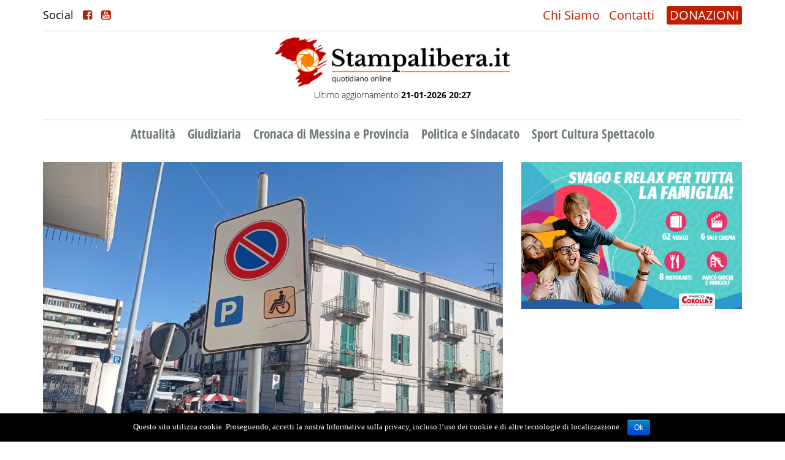

--- FILE ---
content_type: text/html; charset=UTF-8
request_url: http://www.stampalibera.it/2023/03/26/utilizzava-il-pass-disabili-della-madre-che-non-era-in-auto-168-euro-di-multa/
body_size: 7217
content:
<!DOCTYPE html>
<html lang="it-IT" prefix="og: http://ogp.me/ns# fb: http://ogp.me/ns/fb#">
<head>

    <meta name="viewport" content="width=device-width"/>
    <script>
        // <![CDATA[
        window.cssMinUrl = 'http://www.stampalibera.it/wp-content/themes/prod/styles/site.min.css?version=onhst1cX6DszxZje-a4GO';
        window.wpStartState = 'post,151711,single.php';
                // ]]>
    </script>
    <title>Utilizzava il pass disabili della madre che non era in auto: 168 euro di multa &#8211; Stampalibera.it</title>
<link rel='dns-prefetch' href='//s.w.org' />
<link rel="alternate" type="application/rss+xml" title="Stampalibera.it &raquo; Feed" href="http://www.stampalibera.it/feed/" />
<link rel="alternate" type="application/rss+xml" title="Stampalibera.it &raquo; Feed dei commenti" href="http://www.stampalibera.it/comments/feed/" />
<link rel="alternate" type="application/rss+xml" title="Stampalibera.it &raquo; Utilizzava il pass disabili della madre che non era in auto: 168 euro di multa Feed dei commenti" href="http://www.stampalibera.it/2023/03/26/utilizzava-il-pass-disabili-della-madre-che-non-era-in-auto-168-euro-di-multa/feed/" />
		<script type="text/javascript">
			window._wpemojiSettings = {"baseUrl":"https:\/\/s.w.org\/images\/core\/emoji\/11\/72x72\/","ext":".png","svgUrl":"https:\/\/s.w.org\/images\/core\/emoji\/11\/svg\/","svgExt":".svg","source":{"concatemoji":"http:\/\/www.stampalibera.it\/wp-includes\/js\/wp-emoji-release.min.js?ver=4.9.26"}};
			!function(e,a,t){var n,r,o,i=a.createElement("canvas"),p=i.getContext&&i.getContext("2d");function s(e,t){var a=String.fromCharCode;p.clearRect(0,0,i.width,i.height),p.fillText(a.apply(this,e),0,0);e=i.toDataURL();return p.clearRect(0,0,i.width,i.height),p.fillText(a.apply(this,t),0,0),e===i.toDataURL()}function c(e){var t=a.createElement("script");t.src=e,t.defer=t.type="text/javascript",a.getElementsByTagName("head")[0].appendChild(t)}for(o=Array("flag","emoji"),t.supports={everything:!0,everythingExceptFlag:!0},r=0;r<o.length;r++)t.supports[o[r]]=function(e){if(!p||!p.fillText)return!1;switch(p.textBaseline="top",p.font="600 32px Arial",e){case"flag":return s([55356,56826,55356,56819],[55356,56826,8203,55356,56819])?!1:!s([55356,57332,56128,56423,56128,56418,56128,56421,56128,56430,56128,56423,56128,56447],[55356,57332,8203,56128,56423,8203,56128,56418,8203,56128,56421,8203,56128,56430,8203,56128,56423,8203,56128,56447]);case"emoji":return!s([55358,56760,9792,65039],[55358,56760,8203,9792,65039])}return!1}(o[r]),t.supports.everything=t.supports.everything&&t.supports[o[r]],"flag"!==o[r]&&(t.supports.everythingExceptFlag=t.supports.everythingExceptFlag&&t.supports[o[r]]);t.supports.everythingExceptFlag=t.supports.everythingExceptFlag&&!t.supports.flag,t.DOMReady=!1,t.readyCallback=function(){t.DOMReady=!0},t.supports.everything||(n=function(){t.readyCallback()},a.addEventListener?(a.addEventListener("DOMContentLoaded",n,!1),e.addEventListener("load",n,!1)):(e.attachEvent("onload",n),a.attachEvent("onreadystatechange",function(){"complete"===a.readyState&&t.readyCallback()})),(n=t.source||{}).concatemoji?c(n.concatemoji):n.wpemoji&&n.twemoji&&(c(n.twemoji),c(n.wpemoji)))}(window,document,window._wpemojiSettings);
		</script>
		<style type="text/css">
img.wp-smiley,
img.emoji {
	display: inline !important;
	border: none !important;
	box-shadow: none !important;
	height: 1em !important;
	width: 1em !important;
	margin: 0 .07em !important;
	vertical-align: -0.1em !important;
	background: none !important;
	padding: 0 !important;
}
</style>
<link rel='stylesheet' id='tfba_socialfeed_style-css'  href='http://www.stampalibera.it/wp-content/plugins/arrow-twitter-feed/includes/../css/jquery.socialfeed.css?ver=1.0.0' type='text/css' media='all' />
<link rel='stylesheet' id='contact-form-7-css'  href='http://www.stampalibera.it/wp-content/plugins/contact-form-7/includes/css/styles.css?ver=4.6.1' type='text/css' media='all' />
<link rel='stylesheet' id='cookie-notice-front-css'  href='http://www.stampalibera.it/wp-content/plugins/cookie-notice/css/front.min.css?ver=4.9.26' type='text/css' media='all' />
<script type='text/javascript' src='http://www.stampalibera.it/wp-includes/js/jquery/jquery.js?ver=1.12.4'></script>
<script type='text/javascript' src='http://www.stampalibera.it/wp-includes/js/jquery/jquery-migrate.min.js?ver=1.4.1'></script>
<script type='text/javascript' src='http://www.stampalibera.it/wp-content/plugins/arrow-twitter-feed/includes/../bower_components/codebird-js/codebird.js?ver=4.9.26'></script>
<script type='text/javascript' src='http://www.stampalibera.it/wp-content/plugins/arrow-twitter-feed/includes/../bower_components/doT/doT.min.js?ver=4.9.26'></script>
<script type='text/javascript' src='http://www.stampalibera.it/wp-content/plugins/arrow-twitter-feed/includes/../bower_components/moment/min/moment.min.js?ver=4.9.26'></script>
<script type='text/javascript' src='http://www.stampalibera.it/wp-content/plugins/arrow-twitter-feed/includes/../js/jquery.socialfeed.js?ver=4.9.26'></script>
<script type='text/javascript'>
/* <![CDATA[ */
var cnArgs = {"ajaxurl":"http:\/\/www.stampalibera.it\/wp-admin\/admin-ajax.php","hideEffect":"fade","onScroll":"no","onScrollOffset":"100","cookieName":"cookie_notice_accepted","cookieValue":"true","cookieTime":"2592000","cookiePath":"\/","cookieDomain":"","redirection":"","cache":"1","refuse":"no","revoke_cookies":"0","revoke_cookies_opt":"automatic","secure":"0"};
/* ]]> */
</script>
<script type='text/javascript' src='http://www.stampalibera.it/wp-content/plugins/cookie-notice/js/front.min.js?ver=1.2.44'></script>
<script type='text/javascript' src='http://www.stampalibera.it/wp-content/plugins/the-preloader/js/preloader-script.js'></script>
<link rel='https://api.w.org/' href='http://www.stampalibera.it/wp-json/' />
<link rel="EditURI" type="application/rsd+xml" title="RSD" href="http://www.stampalibera.it/xmlrpc.php?rsd" />
<link rel="wlwmanifest" type="application/wlwmanifest+xml" href="http://www.stampalibera.it/wp-includes/wlwmanifest.xml" /> 
<link rel='prev' title='Operazione Provinciale, chiesta la conferma delle pene' href='http://www.stampalibera.it/2023/03/26/operazione-provinciale-chiesta-la-conferma-delle-pene/' />
<link rel='next' title='&#8220;MESSINA DENARO DISSE DI AVER TRASCORSO IL LOCKDOWN A MESSINA&#8221;. IL RACCONTO DI DUE TESTIMONI A &#8220;NON E&#8217; L&#8217;ARENA&#8221;' href='http://www.stampalibera.it/2023/03/27/messina-denaro-disse-di-aver-trascorso-il-lockdown-a-messina-il-racconto-di-due-testimoni-a-non-e-larena/' />
<meta name="generator" content="WordPress 4.9.26" />
<link rel="canonical" href="http://www.stampalibera.it/2023/03/26/utilizzava-il-pass-disabili-della-madre-che-non-era-in-auto-168-euro-di-multa/" />
<link rel='shortlink' href='http://www.stampalibera.it/?p=151711' />
<link rel="alternate" type="application/json+oembed" href="http://www.stampalibera.it/wp-json/oembed/1.0/embed?url=http%3A%2F%2Fwww.stampalibera.it%2F2023%2F03%2F26%2Futilizzava-il-pass-disabili-della-madre-che-non-era-in-auto-168-euro-di-multa%2F" />
<link rel="alternate" type="text/xml+oembed" href="http://www.stampalibera.it/wp-json/oembed/1.0/embed?url=http%3A%2F%2Fwww.stampalibera.it%2F2023%2F03%2F26%2Futilizzava-il-pass-disabili-della-madre-che-non-era-in-auto-168-euro-di-multa%2F&#038;format=xml" />
    	<style type="text/css">
			#wptime-plugin-preloader{
				position: fixed;
				top: 0;
			 	left: 0;
			 	right: 0;
			 	bottom: 0;
				background:url(http://www.stampalibera.it/wp-content/plugins/the-preloader/images/preloader.GIF) no-repeat #FFFFFF 50%;
				-moz-background-size:64px 64px;
				-o-background-size:64px 64px;
				-webkit-background-size:64px 64px;
				background-size:64px 64px;
				z-index: 99998;
				width:100%;
				height:100%;
			}
		</style>

		<noscript>
    		<style type="text/css">
        		#wptime-plugin-preloader{
        			display:none !important;
        		}
    		</style>
		</noscript>
    <link rel="pingback" href="http://www.stampalibera.it/xmlrpc.php" />
		<style type="text/css">.recentcomments a{display:inline !important;padding:0 !important;margin:0 !important;}</style>
		<meta name="generator" content="Powered by Visual Composer - drag and drop page builder for WordPress."/>
<!--[if lte IE 9]><link rel="stylesheet" type="text/css" href="http://www.stampalibera.it/wp-content/plugins/js_composer/assets/css/vc_lte_ie9.min.css" media="screen"><![endif]--><noscript><style type="text/css"> .wpb_animate_when_almost_visible { opacity: 1; }</style></noscript>
<!-- START - Facebook Open Graph, Google+ and Twitter Card Tags 2.1.2 -->
 <!-- Facebook Open Graph -->
  <meta property="og:locale" content="it_IT"/>
  <meta property="og:site_name" content="Stampalibera.it"/>
  <meta property="og:title" content="Utilizzava il pass disabili della madre che non era in auto: 168 euro di multa"/>
  <meta property="og:url" content="http://www.stampalibera.it/2023/03/26/utilizzava-il-pass-disabili-della-madre-che-non-era-in-auto-168-euro-di-multa/"/>
  <meta property="og:type" content="article"/>
  <meta property="og:description" content="Sfruttava il pass della mamma disabile per parcheggiare nello stallo riservato ai portatori di handicap. Per questo motivo la Polizia Municipale ha contestato un verbale a una avvocata accompagnata dal marito. Contestato l&#039;uso improprio del pass contrassegno invalidi intestato alla mamma della profe"/>
  <meta property="og:image" content="http://www.stampalibera.it/wp-content/uploads/2023/03/7A5327E7-F605-42FD-9BC3-84EA2D4F9B6B.jpeg"/>
  <meta property="article:published_time" content="2023-03-26T15:56:54+00:00"/>
  <meta property="article:modified_time" content="2023-03-26T15:58:05+00:00" />
  <meta property="og:updated_time" content="2023-03-26T15:58:05+00:00" />
  <meta property="article:section" content="Cronaca di Messina e Provincia"/>
 <!-- Google+ / Schema.org -->
  <meta itemprop="name" content="Utilizzava il pass disabili della madre che non era in auto: 168 euro di multa"/>
  <meta itemprop="description" content="Sfruttava il pass della mamma disabile per parcheggiare nello stallo riservato ai portatori di handicap. Per questo motivo la Polizia Municipale ha contestato un verbale a una avvocata accompagnata dal marito. Contestato l&#039;uso improprio del pass contrassegno invalidi intestato alla mamma della profe"/>
  <meta itemprop="image" content="http://www.stampalibera.it/wp-content/uploads/2023/03/7A5327E7-F605-42FD-9BC3-84EA2D4F9B6B.jpeg"/>
 <!-- Twitter Cards -->
  <meta name="twitter:title" content="Utilizzava il pass disabili della madre che non era in auto: 168 euro di multa"/>
  <meta name="twitter:url" content="http://www.stampalibera.it/2023/03/26/utilizzava-il-pass-disabili-della-madre-che-non-era-in-auto-168-euro-di-multa/"/>
  <meta name="twitter:description" content="Sfruttava il pass della mamma disabile per parcheggiare nello stallo riservato ai portatori di handicap. Per questo motivo la Polizia Municipale ha contestato un verbale a una avvocata accompagnata dal marito. Contestato l&#039;uso improprio del pass contrassegno invalidi intestato alla mamma della profe"/>
  <meta name="twitter:image" content="http://www.stampalibera.it/wp-content/uploads/2023/03/7A5327E7-F605-42FD-9BC3-84EA2D4F9B6B.jpeg"/>
  <meta name="twitter:card" content="summary_large_image"/>
 <!-- SEO -->
 <!-- Misc. tags -->
<!-- END - Facebook Open Graph, Google+ and Twitter Card Tags 2.1.2 -->
	

</head>
<body class="post-template-default single single-post postid-151711 single-format-standard cookies-not-set wpb-js-composer js-comp-ver-5.0.1 vc_responsive">
<div id="wptime-plugin-preloader"></div>
<section id="menu-mobile" class="blok section-menu-mobile">
    <div class="container-fluid container-menu-mobile-header">
        <div class="div-logo-mobile" style="">
            <a href="http://www.stampalibera.it">
                <img src="http://www.stampalibera.it/wp-content/themes/prod/images/logo-sl2021-1.png"
                     class="img-responsive">
            </a>
        </div>
        <div class="social-trigger-mobile" id="social-trigger-mobile" style="display: none">
            <i class="fa fa-share-alt-square"></i>
        </div>
        <div class="div-hamburger-mobile" id="hmbTrigger">
            <div class="div-hamburger-mobile-bar" id="hmb1"></div>
            <div class="div-hamburger-mobile-bar" id="hmb2"></div>
            <div class="div-hamburger-mobile-bar" id="hmb3"></div>
        </div>
    </div>

    <div class="blok" id="back-menu-mob-abs">
        <div class="blok blok-menu-mobile">
            <div class="menu-news-container"><ul id="primary" class="ul-blok-menu-mobile"><li id="menu-item-132384" class="menu-item menu-item-type-taxonomy menu-item-object-category menu-item-132384"><a href="http://www.stampalibera.it/category/attualita/">Attualità</a></li>
<li id="menu-item-119475" class="menu-item menu-item-type-taxonomy menu-item-object-category menu-item-119475"><a href="http://www.stampalibera.it/category/inchieste-giornalistiche-e-giudiziarie/">Giudiziaria</a></li>
<li id="menu-item-119476" class="menu-item menu-item-type-taxonomy menu-item-object-category current-post-ancestor current-menu-parent current-post-parent menu-item-119476"><a href="http://www.stampalibera.it/category/cronaca-di-messina/">Cronaca di Messina e Provincia</a></li>
<li id="menu-item-119477" class="menu-item menu-item-type-taxonomy menu-item-object-category menu-item-119477"><a href="http://www.stampalibera.it/category/politica/">Politica e Sindacato</a></li>
<li id="menu-item-119478" class="menu-item menu-item-type-taxonomy menu-item-object-category menu-item-119478"><a href="http://www.stampalibera.it/category/culture/">Sport Cultura Spettacolo</a></li>
<li id="menu-item-119592" class="only-mobile menu-item menu-item-type-post_type menu-item-object-page menu-item-119592"><a href="http://www.stampalibera.it/contatti/">Contatti</a></li>
<li id="menu-item-119593" class="only-mobile menu-item menu-item-type-post_type menu-item-object-page menu-item-119593"><a href="http://www.stampalibera.it/chi-sono/">Chi Siamo</a></li>
</ul></div>        </div>
    </div>
</section><div style="height: 75px; width: 100%; float: left; position: relative" class="hidden-lg hidden-md"></div>
<div class="page-wrapper">
            <div class="menu-background">
            <header id="header" class="header">
    <div class="container">
        <div class="row">
            <div class="col-md-12">
                <div class="header-wrapper hw-top hidden-xs hidden-sm">

                    <div class="social-desktop">
                            <span>
                                Social
                                <a href="https://www.facebook.com/stampalibera.it/" target="_blank"><i class="fa fa-facebook-square"></i></a>
                                <a href="https://www.youtube.com/channel/UCC7J2k8zEXXRgLgcfd-rMhw" target="_blank"><i class="fa fa-youtube-square"></i></a>

                            </span>
                    </div>
                    <div class="top-menu">
                        <ul class="top-nav">
                            <li>
                                <a href="http://www.stampalibera.it/chi-sono">Chi Siamo</a>
                                <a href="http://www.stampalibera.it/contatti">Contatti</a>
                            </li>
                        </ul>
                        <ul class="dona">
                            <li>
                                <a href="http://www.stampalibera.it/sostieni">DONAZIONI</a>
                            </li>
                        </ul>
                    </div>

                </div>
                <div class="header-wrapper hw-middle">
                    <div id="branding" class="logo-head" style="display: inline; float:none">
                        <div id="site-title">
                            <h1 style="display: none">Utilizzava il pass disabili della madre che non era in auto: 168 euro di multa &#8211; Stampalibera.it</h1>
                            <a href="http://www.stampalibera.it">
                                <img src="http://www.stampalibera.it/wp-content/themes/prod/images/logo-sl2021-1.png"
                                     width="auto">
                            </a>
                            <p>Ultimo aggiornamento <strong>21-01-2026 20:27</strong></p>

                        </div>
                    </div>
                    <div class="banner-logo hidden-xs hidden-sm" style="width: 750px; display: inline-block; float: none;">
                                <!-- banner-testata -->
        <div class="side-right-ads" data-banner-slug="banner-testata">
                                <div class="ad-item-right ad-item-banner-testata">
                        <a href="http://www.stampalibera.it/sostieni/">
                            <img data-src=""
                                 class="img-responsive hidden-sm hidden-xs img-ads-2021 lazy">
                            <img data-src=""
                                 class="img-responsive hidden-lg hidden-md img-ads-2021 lazy">
                        </a>
                    </div>
                
        </div>
                        </div>
                    <div class="banner-logo hidden-md hidden-lg blok" style="margin-top: 15px">
                                <!-- banner-testata -->
        <div class="side-right-ads" data-banner-slug="banner-testata">
                                <div class="ad-item-right ad-item-banner-testata">
                        <a href="http://www.stampalibera.it/sostieni/">
                            <img data-src=""
                                 class="img-responsive hidden-sm hidden-xs img-ads-2021 lazy">
                            <img data-src=""
                                 class="img-responsive hidden-lg hidden-md img-ads-2021 lazy">
                        </a>
                    </div>
                
        </div>
                        </div>
                </div>
                <div class="header-wrapper hw-bottom hidden-xs hidden-sm">

                    <nav id="menu" class="main-menu-desktop">
                        <h2 style="display: none">Site Navigation</h2>
                        <div class="menu-news-container"><ul id="menu-news" class="menu"><li class="menu-item menu-item-type-taxonomy menu-item-object-category menu-item-132384"><a href="http://www.stampalibera.it/category/attualita/">Attualità</a></li>
<li class="menu-item menu-item-type-taxonomy menu-item-object-category menu-item-119475"><a href="http://www.stampalibera.it/category/inchieste-giornalistiche-e-giudiziarie/">Giudiziaria</a></li>
<li class="menu-item menu-item-type-taxonomy menu-item-object-category current-post-ancestor current-menu-parent current-post-parent menu-item-119476"><a href="http://www.stampalibera.it/category/cronaca-di-messina/">Cronaca di Messina e Provincia</a></li>
<li class="menu-item menu-item-type-taxonomy menu-item-object-category menu-item-119477"><a href="http://www.stampalibera.it/category/politica/">Politica e Sindacato</a></li>
<li class="menu-item menu-item-type-taxonomy menu-item-object-category menu-item-119478"><a href="http://www.stampalibera.it/category/culture/">Sport Cultura Spettacolo</a></li>
<li class="only-mobile menu-item menu-item-type-post_type menu-item-object-page menu-item-119592"><a href="http://www.stampalibera.it/contatti/">Contatti</a></li>
<li class="only-mobile menu-item menu-item-type-post_type menu-item-object-page menu-item-119593"><a href="http://www.stampalibera.it/chi-sono/">Chi Siamo</a></li>
</ul></div>
                    </nav>
                </div>
            </div>
        </div>
    </div>
</header>
<style>
    .img-ads-2021{
        float: left;
        display: block;
        margin: 0;
        padding: 0;
        width: 100% !important;
        height: auto!important;
    }
    .ad-item-banner-testata{
        margin-bottom: 0!important;
    }
</style>        </div>
        <main id="content">

        <div class="section-home-news">
            <div class="container">

                <div class="row ">
                    <div class="col-md-12">
                        <div class="blok">
                            <div class="row">
                                <div class="col-md-8">

                                    
                                        <div class="home-news-wrapper secondary">
                                            <div class="home-news-content secondary">
                                                <div class="row">
                                                    <div class="col-md-12">

                                                        <div class="home-thumb img-responsive">
                                                                                                                            <img src="http://www.stampalibera.it/wp-content/uploads/2023/03/7A5327E7-F605-42FD-9BC3-84EA2D4F9B6B.jpeg"
                                                                     class="img-responsive">
                                                                                                                        
                                                        </div>
                                                    </div>
                                                    <div class="col-md-12">
                                                        <div class="home-news-date">
                                                            26 Marzo 2023                                                            <span>Cronaca di Messina e Provincia</span>
                                                        </div>
                                                        <div class="home-news-title single">
                                                            <h3>Utilizzava il pass disabili della madre che non era in auto: 168 euro di multa</h3>
                                                        </div>
                                                        <div class="blok notizia-top-ad">
                                                                    <!-- news-top -->
        <div class="side-right-ads" data-banner-slug="news-top">
                                <div class="ad-item-right ad-item-news-top">
                        <a href="">
                            <img data-src=""
                                 class="img-responsive hidden-sm hidden-xs img-ads-2021 lazy">
                            <img data-src=""
                                 class="img-responsive hidden-lg hidden-md img-ads-2021 lazy">
                        </a>
                    </div>
                
        </div>
                                                            </div>
                                                        <div class="blok social-single" style="margin-bottom: 15px;">
                                                            <div id="share"></div>
                                                        </div>
                                                        <div class="home-news-ex single">
                                                                                                                        
                                                                <p><strong>Sfruttava il pass della mamma disabile per parcheggiare nello stallo riservato ai portatori di handicap</strong>. Per questo motivo la Polizia Municipale ha contestato un verbale a una avvocata accompagnata dal marito. Contestato l'uso improprio del pass contrassegno invalidi intestato alla mamma della professionista. <strong>La mamma si trovava nel luogo della sua residenza a Paradiso, mentre l'avvocata era parcheggiata nella sua residenza zona Duomo </strong>occupando uno stallo riservato a portatori di handicap. "Il pass contrassegno deve camminare con il disabile, è nato ad uso e consumo dei portatori di handicap e non dei loro familiari" spiega il comandante Blasco. Per la professionista 168 euro e 6 punti decurtati dalla patente. L'avvocato ha preannunciato che farà ricorso.</p>                                                                <!-- start ads --!>                                                                        <!-- interno -->
        <div class="side-right-ads" data-banner-slug="interno">
                                <div class="ad-item-right ad-item-interno">
                        <a href="https://www.parcocorolla.it/evento/394/SALDI-INVERNALI.html">
                            <img data-src="http://www.stampalibera.it/wp-content/uploads/2022/04/banner-750x250-Saldi-Corolla_Gen2026.gif"
                                 class="img-responsive hidden-sm hidden-xs img-ads-2021 lazy">
                            <img data-src="http://www.stampalibera.it/wp-content/uploads/2022/04/banner-480x320-Saldi-Corolla_Gen2026.gif"
                                 class="img-responsive hidden-lg hidden-md img-ads-2021 lazy">
                        </a>
                    </div>
                                    <div class="ad-item-right ad-item-interno">
                        <a href="https://www.nettunomultiservizi.it">
                            <img data-src="http://www.stampalibera.it/wp-content/uploads/2022/04/970x250-ok-semplificato.gif"
                                 class="img-responsive hidden-sm hidden-xs img-ads-2021 lazy">
                            <img data-src="http://www.stampalibera.it/wp-content/uploads/2022/04/970x250esattissimo-okkk.gif"
                                 class="img-responsive hidden-lg hidden-md img-ads-2021 lazy">
                        </a>
                    </div>
                                    <div class="ad-item-right ad-item-interno">
                        <a href="https://carontetourist.it/it">
                            <img data-src="http://www.stampalibera.it/wp-content/uploads/2022/04/700x280.gif"
                                 class="img-responsive hidden-sm hidden-xs img-ads-2021 lazy">
                            <img data-src="http://www.stampalibera.it/wp-content/uploads/2022/04/500x500.gif"
                                 class="img-responsive hidden-lg hidden-md img-ads-2021 lazy">
                        </a>
                    </div>
                                    <div class="ad-item-right ad-item-interno">
                        <a href="">
                            <img data-src=""
                                 class="img-responsive hidden-sm hidden-xs img-ads-2021 lazy">
                            <img data-src=""
                                 class="img-responsive hidden-lg hidden-md img-ads-2021 lazy">
                        </a>
                    </div>
                                    <div class="ad-item-right ad-item-interno">
                        <a href="">
                            <img data-src=""
                                 class="img-responsive hidden-sm hidden-xs img-ads-2021 lazy">
                            <img data-src=""
                                 class="img-responsive hidden-lg hidden-md img-ads-2021 lazy">
                        </a>
                    </div>
                
        </div>
                                                                    <!-- end ads --!>                                                                                                                                    
                                                                
                                                            

                                                                                                                        
                                                        </div>
                                                    </div>

                                                </div>
                                            </div>
                                        </div>

                                                                                                                
                                </div>
                                <div class="col-md-4">
                                            <!-- sidebar -->
        <div class="side-right-ads" data-banner-slug="sidebar">
                                <div class="ad-item-right ad-item-sidebar">
                        <a href="https://www.facebook.com/ParcoCorolla">
                            <img data-src="http://www.stampalibera.it/wp-content/uploads/2022/04/banner-480x320-Istituz-Corolla_mar2024-1.gif"
                                 class="img-responsive hidden-sm hidden-xs img-ads-2021 lazy">
                            <img data-src="http://www.stampalibera.it/wp-content/uploads/2022/04/banner-480x320-Istituz-Corolla_mar2024-1.gif"
                                 class="img-responsive hidden-lg hidden-md img-ads-2021 lazy">
                        </a>
                    </div>
                                    <div class="ad-item-right ad-item-sidebar">
                        <a href="">
                            <img data-src=""
                                 class="img-responsive hidden-sm hidden-xs img-ads-2021 lazy">
                            <img data-src=""
                                 class="img-responsive hidden-lg hidden-md img-ads-2021 lazy">
                        </a>
                    </div>
                                    <div class="ad-item-right ad-item-sidebar">
                        <a href="">
                            <img data-src=""
                                 class="img-responsive hidden-sm hidden-xs img-ads-2021 lazy">
                            <img data-src=""
                                 class="img-responsive hidden-lg hidden-md img-ads-2021 lazy">
                        </a>
                    </div>
                                    <div class="ad-item-right ad-item-sidebar">
                        <a href="">
                            <img data-src=""
                                 class="img-responsive hidden-sm hidden-xs img-ads-2021 lazy">
                            <img data-src=""
                                 class="img-responsive hidden-lg hidden-md img-ads-2021 lazy">
                        </a>
                    </div>
                
        </div>
                                                <!-- sidebar-sotto -->
        <div class="side-right-ads" data-banner-slug="sidebar-sotto">
                                <div class="ad-item-right ad-item-sidebar-sotto">
                        <a href="">
                            <img data-src=""
                                 class="img-responsive hidden-sm hidden-xs img-ads-2021 lazy">
                            <img data-src=""
                                 class="img-responsive hidden-lg hidden-md img-ads-2021 lazy">
                        </a>
                    </div>
                
        </div>
                                    </div>
                            </div>

                        </div>
                    </div>
                </div>
            </div>
        </div>


    </main>

<div class="blok footer-big">
    <div class="container">
        <div class="row">

            <div class="col-md-3">
                <div class="footer-blok">
                    <p>AGENZIA FOTOGIORNALISTICA ENRICO DI GIACOMO. TUTTI I DIRITTI RISERVATI.</p>

                </div>
            </div>
            <div class="col-md-3">
                <div class="blok footer-blok">
                    <p>REGISTRATA AL REGISTRO STAMPA DEL TRIBUNALE DI MESSINA AL N.10 DEL 02/10/2006.</p>
                </div>
            </div>

            <div class="col-md-3">
                <div class="blok footer-blok last-footer">
                    <p>P.IVA: 02595110830</p>
                    <a href="https://www.iubenda.com/privacy-policy/81998254" class="iubenda-black iubenda-embed " title="Privacy Policy">Privacy Policy</a> <script type="text/javascript">(function (w,d) {var loader = function () {var s = d.createElement("script"), tag = d.getElementsByTagName("script")[0]; s.src="https://cdn.iubenda.com/iubenda.js"; tag.parentNode.insertBefore(s,tag);}; if(w.addEventListener){w.addEventListener("load", loader, false);}else if(w.attachEvent){w.attachEvent("onload", loader);}else{w.onload = loader;}})(window, document);</script>

                </div>
            </div>
            <div class="col-md-3">
                <div class="blok footer-blok">
                    <div class="blok" style="margin-bottom: 30px">
                        <img src="http://www.stampalibera.it/wp-content/themes/prod/images/logo-sl2021-1.png"
                             alt="Fondazione di Comunitò di Messina"
                             style="float:right; width: 100%; height: auto"
                        ></div>


                </div>
            </div>
        </div>
    </div>
</div>
</div>


<noscript id="deferred-styles">
    <link rel="stylesheet" type="text/css"
          href="http://www.stampalibera.it/wp-content/themes/prod/styles/site.min.css"/>
</noscript>
<script>window._activeComponents = '';</script><script>window._activeApplications = '';</script><script src="http://www.stampalibera.it/wp-content/themes/prod/js/site.min.js?version=H_Y-nBFIa5iVIFTDziGBy" type="text/javascript" defer></script>
<script type='text/javascript' src='http://www.stampalibera.it/wp-content/plugins/contact-form-7/includes/js/jquery.form.min.js?ver=3.51.0-2014.06.20'></script>
<script type='text/javascript'>
/* <![CDATA[ */
var _wpcf7 = {"recaptcha":{"messages":{"empty":"Per favore dimostra che non sei un robot."}},"cached":"1"};
/* ]]> */
</script>
<script type='text/javascript' src='http://www.stampalibera.it/wp-content/plugins/contact-form-7/includes/js/scripts.js?ver=4.6.1'></script>
<script type='text/javascript' src='http://www.stampalibera.it/wp-includes/js/wp-embed.min.js?ver=4.9.26'></script>

			<div id="cookie-notice" role="banner" class="cn-bottom bootstrap" style="color: #fff; background-color: #000;"><div class="cookie-notice-container"><span id="cn-notice-text">Questo sito utilizza cookie. Proseguendo, accetti la nostra Informativa sulla privacy, incluso l’uso dei cookie e di altre tecnologie di localizzazione.</span><a href="#" id="cn-accept-cookie" data-cookie-set="accept" class="cn-set-cookie cn-button bootstrap button">Ok</a>
				</div>
				
			</div><!-- Global site tag (gtag.js) - Google Analytics -->
<script async src="https://www.googletagmanager.com/gtag/js?id=UA-93062637-1"></script>
<script>
    window.dataLayer = window.dataLayer || [];
    function gtag(){dataLayer.push(arguments);}
    gtag('js', new Date());

    gtag('config', 'UA-93062637-1');
</script>
<script src="https://cdn.jsdelivr.net/npm/vanilla-lazyload@18.0.0/dist/lazyload.min.js"></script>
<script>
    var lazyLoadInstance = new LazyLoad({
        // Your custom settings go here
    });
    jQuery(document).ready(function () {
       console.log('ready');
       lazyLoadInstance.update();
    });
</script>
</body>
</html>